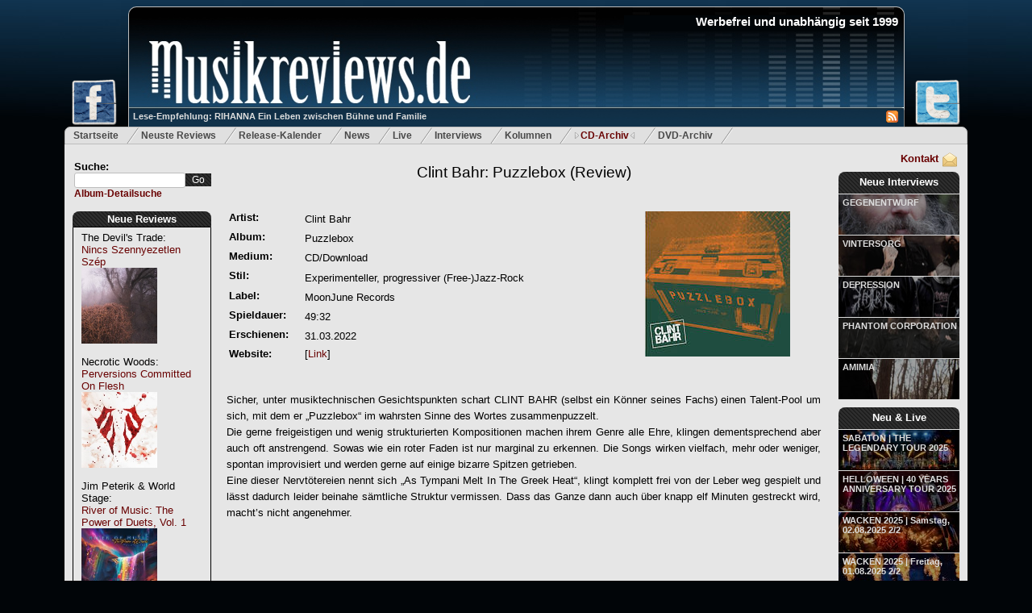

--- FILE ---
content_type: text/html; charset=utf-8
request_url: http://www.musikreviews.de/reviews/2023/Clint-Bahr/Puzzlebox/
body_size: 10198
content:
<!DOCTYPE html PUBLIC "-//W3C//DTD XHTML 1.0 Transitional//EN" "http://www.w3.org/TR/xhtml1/DTD/xhtml1-transitional.dtd">

<html xmlns="http://www.w3.org/1999/xhtml" xml:lang="de" lang="de">
<head>	
	<meta http-equiv="Content-Type" content="text/html; charset=utf-8"/>
	<meta name="google-site-verification" content="rKp6fbHL_ovTHf0O5lYeaO_tOuN5Jx3S37bwuozQkWk" />
	<meta name="robots" content="index,follow" />
	<meta name="description" content="Musikreviews.de - Metal und Rock - Album Reviews, Kritiken, Interviews, News" />
	<meta name="keywords" content="Reviews,Kritiken,Metal,Rock,Progressive,Power,Heavy,News,Death,Hard" />
	<meta name="publisher" content="Musikreviews.de" />
	<meta name="copyright" content="Musikreviews.de" />
	<meta name="generator" content="Notepad++" />
	<meta name="revisit-after" content="2 days" />
	<meta http-equiv="content-language" content="de,en" /> 


	<link rel="alternate" type="application/rss+xml" title="RSS" href="/feeds/reviews" />
	<link rel="stylesheet" type="text/css" href="/static/css/musikreviews_mainstyles-1.7.css"/>
	<link rel="stylesheet" type="text/css" href="/static/css/menu.css"/>
	<link rel="stylesheet" type="text/css" href="/static/css/lightbox/lightbox.css"/>
	<link rel="stylesheet" type="text/css" href="/static/css/jquery/jquery.ui.all.css" media="screen" />
	<link rel="shortcut icon" type="image/x-icon" href="/static/images/favicon.ico" />
	
	<link rel="canonical" href="http://www.musikreviews.de/reviews/2023/Clint-Bahr/Puzzlebox"/>

		
	<script type = "text/javascript" src="/static/js/ajax-search.js"></script>
	<script type="text/javascript" src="/static/js/jquery-1.7.2.min.js"></script>
	<script type="text/javascript" src="/static/js/jquery-ui-1.8.21.custom.min.js"></script>   
	<script type="text/javascript" src="/static/js/lightbox/lightbox.js"></script>	
	
	
	

   <style type="text/css">
      <!--       
         em {
            font-style: normal;
         }
      -->
   </style>


	
	
	
	<title>Clint Bahr: Puzzlebox (Review/Kritik) - Album-Rezension (Experimenteller, progressiver (Free-)Jazz-Rock)</title>
		
	<script type="text/javascript">	
		$(document).ready(function() {
			initSearch();
		 }); 	
	</script>
	
	<!-- Google tag (gtag.js) --> <script async src="https://www.googletagmanager.com/gtag/js?id=G-JMXSXNDKMJ"></script> <script> window.dataLayer = window.dataLayer || []; function gtag(){dataLayer.push(arguments);} gtag('js', new Date()); gtag('config', 'G-JMXSXNDKMJ'); </script> 	
	
</head>

<body class="body">

<div id="fb-root"></div>
<script type="text/javascript">(function(d, s, id) {
  var js, fjs = d.getElementsByTagName(s)[0];
  if (d.getElementById(id)) return;
  js = d.createElement(s); js.id = id;
  js.src = "//connect.facebook.net/de_DE/all.js#xfbml=1";
  fjs.parentNode.insertBefore(js, fjs);
}(document, 'script', 'facebook-jssdk'));</script>

 

<div id="headerWrapper">
	<a href="http://www.facebook.com/Musikreviews.de" title="Musikreviews.de auf Facebook!" target="_blank"> 
		<img id="headerFacebook" src="/static/images/facebook-small.png" alt="Musikreviews.de bei Facebook" border="0" style="width: 60px;"/>
	</a>
	<a href="https://twitter.com/musikreviews" title="Musikreviews.de auf Twitter!" target="_blank" >
		<img id="headerTwitter" src="/static/images/twitter-small.png" alt="Musikreviews.de bei Twitter" border="0"/>	
	</a>
	<div id="musikreviews-logo" onclick="window.location='/';">

		<h1 id="websiteTitle" align="right">Werbefrei und unabh&auml;ngig seit 1999</h1>	
		<div id="mini_icons">
		   <a href="/feeds/reviews/" title="RSS-Feed">
			   <img src = '/static/images/rss.jpg' alt='RSS Feed' border="0"/>
		   </a>  
		</div>
		<a id="logo-teaser-link" class="semitransparent" href="/artikel/RIHANNA-Ein-Leben-zwischen-Buehne-und-Familie-156" title='RIHANNA Ein Leben zwischen Bühne und Familie'>
			Lese-Empfehlung: RIHANNA Ein Leben zwischen Bühne und Familie
		</a>
	</div>
</div>

<div id="topmenu">
	<ul>
		<li ><a href="/">Startseite</a></li>
		<li ><a href="/reviews/archiv/neue/" title="Die neusten Reviews">Neuste Reviews</a></li>
		<li ><a href="/reviews/release-kalender/" title="Release-Kalender">Release-Kalender</a></li>
		<li ><a href="/news/neuste/1" title="News f&uuml;r Metal und Rock">News</a></li>
		<li ><a href="/live/neue/" title="Neue Live-Reviews">Live</a></li>

		<li ><a href="/interviews/neue/" title="Neue Interviews">Interviews</a></li>
		<li ><a href="/artikel/neue/" title="Neue Kolumnen">Kolumnen</a></li>
		<li  id="current" ><a href="/reviews/archiv/a/" title="Review-Archiv">CD-Archiv</a></li>
		<li ><a href="/reviews/archiv/dvds/neue/" title="Die neusten Metal- und Rock-DVDs">DVD-Archiv</a></li>
	</ul>
</div>

<div id="main_content" class="outerwrapper">

<div class="leftColumn">
	
	<div class="searchfield">
		<form action="/suche/" id="search_field" method="get" >
			Suche:<br/>
			<input id="search" class="ui-autocomplete-input"  type="text" name="search_word" maxlength="18" />
			<input id="searchButton" type="submit" value="Go" /> 
		</form>
		<a id="detailsearch" href="/detailsuche">Album-Detailsuche</a>
	</div>
	
	<div id="mainpage-block-reviews">
		<div id="mainpage-block-header-reviews">
			<h2><a href="/reviews/archiv/neue/" title='Neue Reviews'>Neue Reviews</a></h2>
		</div>
		<div id="mainpage-block-content-reviews" class="navigation-content-left" >   
			
				The Devil's Trade:<br/>
				<a href="/reviews/2026/The-Devils-Trade/Nincs-Szennyezetlen-Szep" title="The Devil's Trade: Nincs Szennyezetlen Szép">Nincs Szennyezetlen Szép</a><br/>
				<a href="/reviews/2026/The-Devils-Trade/Nincs-Szennyezetlen-Szep" title="The Devil's Trade: Nincs Szennyezetlen Szép">
					<img src="/static/images/common/covers/2025/devilstradenincs.jpg" alt ="The Devil's Trade: Nincs Szennyezetlen Szép" width="94" height="94" border="0" style="margin-bottom: 10%;"/>
				</a>
				<br/>
			
				Necrotic Woods:<br/>
				<a href="/reviews/2026/Necrotic-Woods/Perversions-Committed-On-Flesh" title="Necrotic Woods: Perversions Committed On Flesh">Perversions Committed On Flesh</a><br/>
				<a href="/reviews/2026/Necrotic-Woods/Perversions-Committed-On-Flesh" title="Necrotic Woods: Perversions Committed On Flesh">
					<img src="/static/images/common/covers/2025/necrotpervers.jpg" alt ="Necrotic Woods: Perversions Committed On Flesh" width="94" height="94" border="0" style="margin-bottom: 10%;"/>
				</a>
				<br/>
			
				Jim Peterik &amp; World Stage:<br/>
				<a href="/reviews/2026/Jim-Peterik--World-Stage/River-of-Music-The-Power-of-Duets-Vol-1" title="Jim Peterik &amp; World Stage: River of Music: The Power of Duets, Vol. 1">River of Music: The Power of Duets, Vol. 1</a><br/>
				<a href="/reviews/2026/Jim-Peterik--World-Stage/River-of-Music-The-Power-of-Duets-Vol-1" title="Jim Peterik &amp; World Stage: River of Music: The Power of Duets, Vol. 1">
					<img src="/static/images/common/covers/2025/JimPeterikRiverofMusicThePowerCover.jpg" alt ="Jim Peterik &amp; World Stage: River of Music: The Power of Duets, Vol. 1" width="94" height="94" border="0" style="margin-bottom: 10%;"/>
				</a>
				<br/>
			
				Gary Husband:<br/>
				<a href="/reviews/2026/Gary-Husband/Postcards-From-The-Past" title="Gary Husband: Postcards From The Past">Postcards From The Past</a><br/>
				<a href="/reviews/2026/Gary-Husband/Postcards-From-The-Past" title="Gary Husband: Postcards From The Past">
					<img src="/static/images/common/covers/2025/garyhusbandpostcards.jpg" alt ="Gary Husband: Postcards From The Past" width="94" height="94" border="0" style="margin-bottom: 10%;"/>
				</a>
				<br/>
			
				Bödel:<br/>
				<a href="/reviews/2026/Boedel/Doedsbringaren" title="Bödel: Dödsbringaren">Dödsbringaren</a><br/>
				<a href="/reviews/2026/Boedel/Doedsbringaren" title="Bödel: Dödsbringaren">
					<img src="/static/images/common/covers/2025/boedeldoeds.jpg" alt ="Bödel: Dödsbringaren" width="94" height="94" border="0" style="margin-bottom: 10%;"/>
				</a>
				<br/>
			
				King Crimson:<br/>
				<a href="/reviews/2026/King-Crimson/Lizard-1970--The-Elemental-Mixes" title="King Crimson: Lizard (1970) – The Elemental Mixes">Lizard (1970) – The Elemental Mixes</a><br/>
				<a href="/reviews/2026/King-Crimson/Lizard-1970--The-Elemental-Mixes" title="King Crimson: Lizard (1970) – The Elemental Mixes">
					<img src="/static/images/common/covers/2025/kclizzardelemental.jpg" alt ="King Crimson: Lizard (1970) – The Elemental Mixes" width="94" height="94" border="0" style="margin-bottom: 10%;"/>
				</a>
				<br/>
			
				Absolutum:<br/>
				<a href="/reviews/2026/Absolutum/Endura" title="Absolutum: Endura">Endura</a><br/>
				<a href="/reviews/2026/Absolutum/Endura" title="Absolutum: Endura">
					<img src="/static/images/common/covers/2025/absolutumendura.jpg" alt ="Absolutum: Endura" width="94" height="94" border="0" style="margin-bottom: 10%;"/>
				</a>
				<br/>
			
				Salvage Art:<br/>
				<a href="/reviews/2026/Salvage-Art/konform" title="Salvage Art: konform">konform</a><br/>
				<a href="/reviews/2026/Salvage-Art/konform" title="Salvage Art: konform">
					<img src="/static/images/common/covers/2025/salvageartkonform.png" alt ="Salvage Art: konform" width="94" height="94" border="0" style="margin-bottom: 10%;"/>
				</a>
				<br/>
			
				Foreign Legion:<br/>
				<a href="/reviews/2026/Foreign-Legion/Live-and-Loud-at-Waterloo-Blackpool" title="Foreign Legion: Live and Loud at Waterloo Blackpool">Live and Loud at Waterloo Blackpool</a><br/>
				<a href="/reviews/2026/Foreign-Legion/Live-and-Loud-at-Waterloo-Blackpool" title="Foreign Legion: Live and Loud at Waterloo Blackpool">
					<img src="/static/images/common/covers/2025/foreignlegionlive.jpg" alt ="Foreign Legion: Live and Loud at Waterloo Blackpool" width="94" height="94" border="0" style="margin-bottom: 10%;"/>
				</a>
				<br/>
			
				Idle Heirs:<br/>
				<a href="/reviews/2026/Idle-Heirs/Life-is-Violence" title="Idle Heirs: Life is Violence">Life is Violence</a><br/>
				<a href="/reviews/2026/Idle-Heirs/Life-is-Violence" title="Idle Heirs: Life is Violence">
					<img src="/static/images/common/covers/2025/Idle_Heirs_Life.jpg" alt ="Idle Heirs: Life is Violence" width="94" height="94" border="0" style="margin-bottom: 10%;"/>
				</a>
				<br/>
			
				Hell In The Club:<br/>
				<a href="/reviews/2026/Hell-In-The-Club/Joker-In-The-Pack" title="Hell In The Club: Joker In The Pack">Joker In The Pack</a><br/>
				<a href="/reviews/2026/Hell-In-The-Club/Joker-In-The-Pack" title="Hell In The Club: Joker In The Pack">
					<img src="/static/images/common/covers/2025/HellInTheClubJokerInThePackCover.jpg" alt ="Hell In The Club: Joker In The Pack" width="94" height="94" border="0" style="margin-bottom: 10%;"/>
				</a>
				<br/>
			
				Robert Schroeder:<br/>
				<a href="/reviews/2026/Robert-Schroeder/Relaxesizer" title="Robert Schroeder: Relaxesizer">Relaxesizer</a><br/>
				<a href="/reviews/2026/Robert-Schroeder/Relaxesizer" title="Robert Schroeder: Relaxesizer">
					<img src="/static/images/common/covers/2025/robertschroederrelax.jpg" alt ="Robert Schroeder: Relaxesizer" width="94" height="94" border="0" style="margin-bottom: 10%;"/>
				</a>
				<br/>
			
				Mad Vantage:<br/>
				<a href="/reviews/2026/Mad-Vantage/Minutiae" title="Mad Vantage: Minutiae.">Minutiae.</a><br/>
				<a href="/reviews/2026/Mad-Vantage/Minutiae" title="Mad Vantage: Minutiae.">
					<img src="/static/images/common/covers/2025/madvintageminut.jpg" alt ="Mad Vantage: Minutiae." width="94" height="94" border="0" style="margin-bottom: 10%;"/>
				</a>
				<br/>
			
				Tessa Rose Jackson:<br/>
				<a href="/reviews/2026/Tessa-Rose-Jackson/The-Lighthouse" title="Tessa Rose Jackson: The Lighthouse">The Lighthouse</a><br/>
				<a href="/reviews/2026/Tessa-Rose-Jackson/The-Lighthouse" title="Tessa Rose Jackson: The Lighthouse">
					<img src="/static/images/common/covers/2025/tessarosejacksonlighthouse.jpg" alt ="Tessa Rose Jackson: The Lighthouse" width="94" height="94" border="0" style="margin-bottom: 10%;"/>
				</a>
				<br/>
			
				Venger:<br/>
				<a href="/reviews/2026/Venger/Times-of-Legend" title="Venger: Times of Legend">Times of Legend</a><br/>
				<a href="/reviews/2026/Venger/Times-of-Legend" title="Venger: Times of Legend">
					<img src="/static/images/common/covers/2025/vengerlegend.jpg" alt ="Venger: Times of Legend" width="94" height="94" border="0" style="margin-bottom: 10%;"/>
				</a>
				<br/>
			
				The Imperial Mustard:<br/>
				<a href="/reviews/2026/The-Imperial-Mustard/Turn-The-Stone" title="The Imperial Mustard: Turn The Stone">Turn The Stone</a><br/>
				<a href="/reviews/2026/The-Imperial-Mustard/Turn-The-Stone" title="The Imperial Mustard: Turn The Stone">
					<img src="/static/images/common/covers/2025/imperialmustardstone.jpg" alt ="The Imperial Mustard: Turn The Stone" width="94" height="94" border="0" style="margin-bottom: 10%;"/>
				</a>
				<br/>
			
				Vægtløs:<br/>
				<a href="/reviews/2026/Vagtls/Aftryk" title="Vægtløs: Aftryk">Aftryk</a><br/>
				<a href="/reviews/2026/Vagtls/Aftryk" title="Vægtløs: Aftryk">
					<img src="/static/images/common/covers/2025/vaegtlosaftryk.jpg" alt ="Vægtløs: Aftryk" width="94" height="94" border="0" style="margin-bottom: 10%;"/>
				</a>
				<br/>
			
				Anton Roolaart:<br/>
				<a href="/reviews/2026/Anton-Roolaart/The-Ballad-Of-General-Jupiter" title="Anton Roolaart: The Ballad Of General Jupiter">The Ballad Of General Jupiter</a><br/>
				<a href="/reviews/2026/Anton-Roolaart/The-Ballad-Of-General-Jupiter" title="Anton Roolaart: The Ballad Of General Jupiter">
					<img src="/static/images/common/covers/2025/antonroolaartballadjupiter.jpg" alt ="Anton Roolaart: The Ballad Of General Jupiter" width="94" height="94" border="0" style="margin-bottom: 10%;"/>
				</a>
				<br/>
			
				Calibre Infinite:<br/>
				<a href="/reviews/2026/Calibre-Infinite/What-Could-Have-Been" title="Calibre Infinite: What Could Have Been">What Could Have Been</a><br/>
				<a href="/reviews/2026/Calibre-Infinite/What-Could-Have-Been" title="Calibre Infinite: What Could Have Been">
					<img src="/static/images/common/covers/2025/calibreincould.jpg" alt ="Calibre Infinite: What Could Have Been" width="94" height="94" border="0" style="margin-bottom: 10%;"/>
				</a>
				<br/>
			
				Clouds:<br/>
				<a href="/reviews/2026/Clouds/The-Clouds-Scrapbook-1969--Chrysalis-Red-Series" title="Clouds: The Clouds Scrapbook (1969) – 'Chrysalis Red Series'">The Clouds Scrapbook (1969) – 'Chrysalis Red Series'</a><br/>
				<a href="/reviews/2026/Clouds/The-Clouds-Scrapbook-1969--Chrysalis-Red-Series" title="Clouds: The Clouds Scrapbook (1969) – 'Chrysalis Red Series'">
					<img src="/static/images/common/covers/2025/cloudsscrapremaster.jpg" alt ="Clouds: The Clouds Scrapbook (1969) – 'Chrysalis Red Series'" width="94" height="94" border="0" style="margin-bottom: 10%;"/>
				</a>
				<br/>
			            
				
		</div>
	</div>
		
</div>

<div class="rightColumn">
	<div id="contact">
		<a href="/kontakt" rel="nofollow" title="Kontakt mit Musikreviews.de aufnehmen">
			<img src="/static/images/contact.png" alt="Kontakt" border="0"/>
			Kontakt
		</a>
	</div>

	<div id="mainpage-block-new-interviews">
		<div id="mainpage-block-header-new-interviews" style="height: 27px;">
			<h2 style="padding: 5px 2px 2px 2px;"><a href="/interviews/neue/" title='Neue Interviews'>Neue Interviews</a></h2>
		</div>

		
			<a class="semitransparent" href="/interviews/25-01-2026/GEGENENTWURF">GEGENENTWURF</a>			
			<a href="/interviews/25-01-2026/GEGENENTWURF" class="preview-image" style="background-image: url(/static/images/common/interviews/2025/december/Gegenentwurf_Stefan1.jpg);"></a>			
		
			<a class="semitransparent" href="/interviews/24-01-2026/VINTERSOG">VINTERSORG</a>			
			<a href="/interviews/24-01-2026/VINTERSOG" class="preview-image" style="background-image: url(/static/images/common/interviews/2025/december/Vintersorg_2025a.jpg);"></a>			
		
			<a class="semitransparent" href="/interviews/09-01-2026/DEPRESSION">DEPRESSION</a>			
			<a href="/interviews/09-01-2026/DEPRESSION" class="preview-image" style="background-image: url(/static/images/common/interviews/2025/december/Depression_2025.jpg);"></a>			
		
			<a class="semitransparent" href="/interviews/03-01-2026/PHANTOM-CORPORATION">PHANTOM CORPORATION</a>			
			<a href="/interviews/03-01-2026/PHANTOM-CORPORATION" class="preview-image" style="background-image: url(/static/images/common/interviews/2025/december/PC_2025a.jpg);"></a>			
		
			<a class="semitransparent" href="/interviews/24-12-2025/AMIMIA">AMIMIA</a>			
			<a href="/interviews/24-12-2025/AMIMIA" class="preview-image" style="background-image: url(/static/images/common/interviews/2025/december/Amimia_2025.jpg);"></a>			
		
		
	</div>	
	
	<div id="mainpage-block-new-live" style="margin-top: 10px;">
		<div id="mainpage-block-header-new-live" style="height: 27px;">
			<h2 style="padding: 5px 2px 2px 2px;"><a href="/live/neue/" title='Neue Live-Reviews'>Neu &amp; Live</a></h2>
		</div>
		
		
			<a class="semitransparent" href="/live/SABATONTHE-LEGENDARY-TOUR-2025/14-11-2025">SABATON | THE LEGENDARY TOUR 2025</a>	
			   
				<a href="/live/SABATONTHE-LEGENDARY-TOUR-2025/14-11-2025" class="preview-image" style="background-image: url(/static/images/live/2025/Sabaton-0879-2_small.jpg););"></a>
								
							
		
			<a class="semitransparent" href="/live/HELLOWEEN40-YEARS-ANNIVERSARY-TOUR-2025/31-10-2025">HELLOWEEN | 40 YEARS ANNIVERSARY TOUR 2025</a>	
			   
				<a href="/live/HELLOWEEN40-YEARS-ANNIVERSARY-TOUR-2025/31-10-2025" class="preview-image" style="background-image: url(/static/images/live/2025/HELLOWEEN-_3_small.jpg););"></a>
								
							
		
			<a class="semitransparent" href="/live/WACKEN-2025Samstag-02082025-22/02-08-2025">WACKEN 2025 | Samstag, 02.08.2025 2/2</a>	
			   
				<a href="/live/WACKEN-2025Samstag-02082025-22/02-08-2025" class="preview-image" style="background-image: url(/static/images/live/2025/MACHINE_HEAD-1751_small.jpg););"></a>
								
							
		
			<a class="semitransparent" href="/live/WACKEN-2025Freitag-01082025-22/01-08-2025">WACKEN 2025 | Freitag, 01.08.2025 2/2</a>	
			   
				<a href="/live/WACKEN-2025Freitag-01082025-22/01-08-2025" class="preview-image" style="background-image: url(/static/images/live/2025/DOMINUM-0684-2_small.jpg););"></a>
								
							
		
			<a class="semitransparent" href="/live/WACKEN-2025Donnerstag-31072025-22/31-07-2025">WACKEN 2025 | Donnerstag, 31.07.2025 2/2</a>	
			   
				<a href="/live/WACKEN-2025Donnerstag-31072025-22/31-07-2025" class="preview-image" style="background-image: url(/static/images/live/2025/BAP-2112_small.jpg););"></a>
								
							
			

	</div>
	
	<div id="mainpage-block-new-articel" style="margin-top: 10px;">
		<div id="mainpage-block-header-new-articel" style="height: 27px;">
			<h2 style="padding: 5px 2px 2px 2px;"><a href="/artikel/neue/" title='Neue Kolumnen'>Neue Kolumnen</a></h2>
		</div>
		
		 
			<a class="semitransparent" href="/artikel/RIHANNA-Ein-Leben-zwischen-Buehne-und-Familie-156">RIHANNA Ein Leben zwischen Bühne und Familie</a>	
				
				<a href="/artikel/RIHANNA-Ein-Leben-zwischen-Buehne-und-Familie-156" class="preview-image" style="background-image: url(/static/images/blue-background-pattern.gif););"></a>
								
							
		
			<a class="semitransparent" href="/artikel/Grammy-Awards-2024-Auszeichnungen-in-weiblicher-Hand-155">Grammy-Awards 2024 - Auszeichnungen in weiblicher Hand</a>	
				
				<a href="/artikel/Grammy-Awards-2024-Auszeichnungen-in-weiblicher-Hand-155" class="preview-image" style="background-image: url(/static/images/blue-background-pattern.gif););"></a>
								
							
			

	</div>

	<div id="mainpage-block-partner" style="margin-top: 10px;">
		<div id="mainpage-block-header-partner">
			<h4>Partner</h4>
		</div>

		<div id="mainpage-block-content-partner" class="navigation-content-right">	
		
		   <a href="http://www.booknerds.de/" target="_blank" rel="nofollow">
			  <img
				border="0"
				style="margin-top: 5px;" 
				src="/static/images/ads/booknerdslogo.jpg" alt="Booknerds" />
			</a>  				
			

		</div>
	</div>	
	
	<div id="mainpage-block-services">
		<div id="mainpage-block-header-services">
			<h4>Services</h4>
		</div>

		<div id="mainpage-block-content-services" class="navigation-content-right">   				
		
			<ul class="menu-bullets">
				<li>
					<a href="/feeds/reviews">Review-Feed</a>
				</li>
				<li>
					<a href="/feeds/news">News-Feed</a>
				</li>
				<li>
					<a href="/feeds/interviews">Interview-Feed</a>
				</li>
				<li>
					<a href="/feeds/live">Live-Review-Feed</a><br/>
				</li>
			</ul>
		</div>
	</div>		

	<div id="mainpage-block-statistics">
		<div id="mainpage-block-header-statistics">
			<h4>Statistiken</h4>
		</div>

		<div id="mainpage-block-content-statistics" class="navigation-content-right">   				
			Reviews: 25568<br/>
			Interviews: 613<br/>
			News: 5508<br/>
			Live-Rezis: 601<br/>		
		</div>
	</div>		
	
	<div id="mainpage-block-vermischtes">
		<div id="mainpage-block-header-vermischtes">
			<h4>Wir</h4>
		</div>
		<div id="mainpage-block-content-vermischtes" class="navigation-content-right">   
			<ul class="menu-bullets">
				<li>
					<a href="/kontakt/" rel="nofollow">Kontakt</a>
				</li>
				<li>
					<a href="/wanted/" rel="nofollow">Schreiber gesucht</a>
				</li>
				<li>
					<a href="/werbung/" rel="nofollow">Werbung bei uns</a>
				</li>				
				<li>
					<a href="/mitarbeiter/alle/" rel="nofollow">Mitarbeiter</a>
				</li>
				<li>
					<a href="/impressum/" rel="nofollow">Impressum</a>
				</li>
			</ul>
		</div>
	</div>		
	
	 

</div>

<div class="middleColumn">        
	
	<div itemscope itemtype="http://data-vocabulary.org/Review" >
		<h1 class="pagetitle" style="margin-bottom: 30px;">
			<a href="/reviews/2023/Clint-Bahr/Puzzlebox" title="Clint Bahr: Puzzlebox (Review/Kritik)">
				<span itemprop="itemreviewed">Clint Bahr: Puzzlebox</span> (Review)
			</a>
		</h1>   
	   
	   <p/>
	   
		<table border="0" class="review_info_table" >
			<tr>
				<th></th>
				<th></th>
				<th></th>
			</tr>
			<tr>
				<td class="table_key">Artist:</td>
				<td><h2>Clint Bahr</h2></td>
				<td rowspan="8" style="text-align: center;">
					<img src="/static/images/common/covers/2023/clintbahrpuz.jpg" alt="Clint Bahr: Puzzlebox" title="Album-Review: Clint Bahr - Puzzlebox" class="review_image" height="180"/>
				</td>
			</tr>
			<tr>
				<td class="table_key">Album:</td>
				<td><h2>Puzzlebox</h2></td>
			</tr>	
			<tr>
				<td class="table_key">Medium:</td>
				<td>CD/Download</td>
			</tr>		
			<tr>
				<td class="table_key">Stil:</td>
				<td><h2>Experimenteller, progressiver (Free-)Jazz-Rock</h2></td>
			</tr>
			<tr>
				<td class="table_key">Label:</td>
				<td>MoonJune Records</td>
			</tr>
			<tr>
				<td class="table_key">Spieldauer:</td>
				<td>49:32</td>
			</tr>			
			<tr>
				<td class="table_key">Erschienen:</td>
				<td>
					
						31.03.2022
					
				</td>
			</tr>	
			<tr>
				<td class="table_key">Website:</td>
				<td style="vertical-align: top;">
					    
						[<a href="https://clint-bahr-moonjune.bandcamp.com/album/puzzlebox" target="_blank" rel="nofollow">Link</a>]
					
				</td>
			</tr>			
		</table>
		<p/>	
		
		<div class="textcontent" itemprop="description">
			<p>Sicher, unter musiktechnischen Gesichtspunkten schart <em>CLINT BAHR</em> (selbst ein Könner seines Fachs) einen Talent-Pool um sich, mit dem er „<em>Puzzlebox</em>“ im wahrsten Sinne des Wortes zusammenpuzzelt.<br />Die gerne freigeistigen und wenig strukturierten Kompositionen machen ihrem Genre alle Ehre, klingen dementsprechend aber auch oft anstrengend. Sowas wie ein roter Faden ist nur marginal zu erkennen. Die Songs wirken vielfach, mehr oder weniger, spontan improvisiert und werden gerne auf einige bizarre Spitzen getrieben.<br />Eine dieser Nervtötereien nennt sich „As Tympani Melt In The Greek Heat“, klingt komplett frei von der Leber weg gespielt und lässt dadurch leider beinahe sämtliche Struktur vermissen. Dass das Ganze dann auch über knapp elf Minuten gestreckt wird, macht’s nicht angenehmer.</p>

<p><center><iframe width="560" height="315" src="https://www.youtube.com/embed/7mocVmbgD9s" title="YouTube video player" frameborder="0" allow="accelerometer; autoplay; clipboard-write; encrypted-media; gyroscope; picture-in-picture; web-share" allowfullscreen></iframe></center></p>

<p>Wer aber trotzdem bei der Stange bleibt, der bekommt anschließend doch zaghaft songdienliche Prog-Abfahrten wie z.B. „Kicking The Wasp’s Nest“ geboten. Hier klingt die Musik zwar immer noch verschroben, hat aber wenigstens einen erkennbaren roten Faden, der das Ganze wieder interessant macht.<br />Mit „Lifeguard in the Rain“ gibt’s am Ende sogar eine Ballade, die dank leichtem „Seemanns-Touch“ doch sowas wie Emotionen antriggern könnte. Wäre da nicht der schräge Abschluss „Tabula Rasa 2“, der den Kreis zum eröffnenden ersten Teil schließt und genauso orientalisch-schräg aus den Boxen sickert, wie sein Pendant.</p>

<p><center><iframe width="560" height="315" src="https://www.youtube.com/embed/VFmFKmHA0Mo" title="YouTube video player" frameborder="0" allow="accelerometer; autoplay; clipboard-write; encrypted-media; gyroscope; picture-in-picture; web-share" allowfullscreen></iframe></center></p>

<p><span itemprop="summary">FAZIT: <em>CLINT BAHR</em> ist zweifellos ein instrumentaler Könner, der sich für „<em>Puzzlebox</em>“ mit einer bunten Schar von ebensolchen Meistern ihres technischen Fachs umgibt. Das ändert aber nichts daran, dass der improvisierte Charakter dieser Musik durchaus speziell und sicherlich Geschmacksache ist. Wieder einmal ist Geduld ein Schlüsselwort…</span></p>
		</div>
		
		<div style="position: relative;">
			<span itemprop="reviewer" style="font-style:italic;">Dominik Maier</span> (<a href="/mitarbeiter/71/Dominik-Maier">Info</a>)
			<span style="font-size: smaller; position: absolute; right: 0px;">(Review 3260x gelesen, ver&ouml;ffentlicht am <time itemprop="dtreviewed" datetime="2023-03-21">21.03.2023</time>)</span>
			 
		</div>
	   
		
		
		<div id="socialbar">
			<div id="fblike">
				<div class="fb-like" data-href="http://www.musikreviews.de/reviews/2023/Clint-Bahr/Puzzlebox" data-send="false" data-layout="box_count" data-width="55" data-show-faces="false"></div>
			</div>
			<!--div id="googlelike">
				<div class="g-plusone" data-size="tall" data-href="http://www.musikreviews.de/reviews/2023/Clint-Bahr/Puzzlebox"></div>
			</div-->
			<div id="twitterrecommend" style="display: none;">
				<a href="https://twitter.com/share" class="twitter-share-button" data-url="http://www.musikreviews.de/reviews/2023/Clint-Bahr/Puzzlebox" data-via="musikreviews" data-lang="de" data-size="large">Twittern</a>
			</div>
			<div id="twitter">
				<a href="https://twitter.com/musikreviews" title="Musikreviews.de auf Twitter!" target="_blank" >
					<img src="/static/images/twitter-small.png" alt="Musikreviews.de bei Twitter" border="0"/>	
				</a>
			</div>
			<div id="fb">
				<a href="http://www.facebook.com/Musikreviews.de" title="Musikreviews.de auf Facebook!" target="_blank"> 
					<img src="/static/images/facebook-small.png" alt="Musikreviews.de bei Facebook" border="0" style="width: 60px;"/>
				</a>		
			</div>
			<div id="youtube">
				<a href="http://www.youtube.com/results?search_query=Clint Bahr%20Puzzlebox" target="_blank" title="Nach dieser Band bei Youtube suchen"> 
					<img src="/static/images/youtube.png" border="0" style="width: 60px;"/>
				</a>		
			</div>			

		</div>    		
		
		<p/>
			
		<div class="bewertungsBox" id="bewertungen">
		   <span style="font-weight: bold;">Unser Wertungssystem:</span>
		  <ul>
			 <li>
				<span style="font-weight: bold;">1-3 Punkte</span>: Grottenschlecht - Finger weg
			 </li>
			 <li>
				<span style="font-weight: bold;">4-6 Punkte</span>: Streckenweise anh&ouml;rbar, Kaufempfehlung nur f&uuml;r eingefleischte Fans
			 </li>
			 <li>
				<span style="font-weight: bold;">7-9 Punkte</span>: Einige Lichtblicke, eher &uuml;berdurchschnittlich, das gewisse Etwas fehlt
			 </li>
			 <li>
				<span style="font-weight: bold;">10-12 Punkte</span>: Wirklich gutes Album, es gibt keine gro&szlig;en Kritikpunkte
			 </li>
			 <li>
				<span style="font-weight: bold;">13-14 Punkte</span>: Einmalig gutes Album mit Zeug zum Klassiker, ragt deutlich aus der Masse
			 </li>
			 <li>
				<span style="font-weight: bold;">15 Punkte</span>: Absolutes Meisterwerk - so was gibt&acute;s h&ouml;chstens einmal im Jahr
			 </li>         
		  </ul>      
		  [<a href="#" onclick="document.getElementById('bewertungen').style.display='none'; return false;">Schliessen</a>]
		  <br/>     
		</div>	
		
		<div style="position: relative;">

			<div class="rating_bar">
			   
					<div itemprop="rating" itemscope itemtype="http://data-vocabulary.org/Rating" style="font-weight: bold; margin-left: 5px;">
					   Wertung: <span itemprop="value">7</span> von <span itemprop="best">15</span> Punkten
					   [<a href="#" title="Wertungssytem" onclick="document.getElementById('bewertungen').style.display='block'; return false;">?</a>]               
					</div>
					<img src="/static/images/rating_7.jpg" alt="7 Punkte"/><br/>
				
			</div>
			<div style="width: 200px; position: absolute; top: 65px; right: 0px;">
				<a href="#writeCommentSection">
					<img src="/static/images/write-comment-2.png" alt="Kommentar schreiben" style="float: right; margin: 5px 17px 18px 0;" border="0"/>
				</a>
				<div style="margin: 10px 11px 0 0;" >
					<a href="#writeCommentSection">
						Kommentar schreiben
					</a>
				</div>    		
			</div>
		
			
			
		   <div style="margin-top: 25px;">
				<span class="table_key">Tracklist:</span>
				<ul style="list-style-image:url(/static/images/bullet_quads.gif);" >	    
					
						<li>Tabula Rasa 1</li>
					
						<li>New Design</li>
					
						<li>Plate</li>
					
						<li>Shelter</li>
					
						<li>As Tympani Melt In The Greek Heat</li>
					
						<li>Fall From Grace</li>
					
						<li>Belt &amp; Braces</li>
					
						<li>Triangles, Circles &amp; Squares</li>
					
						<li>Oslo</li>
					
						<li>Kicking The Wasp’s Nest</li>
					
						<li>Lifeguard In The Rain</li>
					
						<li>Tabula Rasa 2</li>
					
				</ul>
					
				<p/>
				
				<span class="table_key">Besetzung:</span>
				 
					<ul style="list-style-image:url(/static/images/bullet_quads.gif);">
				
				
					 
						<li style="margin-top: 6px;"><span style="font-weight:bold;">Bass</span> - <a class='externallink' href='/detailsuche/?artist=&amp;album=&amp;genre=sonstige&amp;pointsfrom=&amp;lineup=Clint Bahr&amp;yearfrom=&amp;yearto=&amp;song=' target='_blank' rel='nofollow' title='Alle Alben finden, an denen dieser Musiker beteiligt war'> Clint Bahr</a></li>
					
					
					 
						<li style="margin-top: 6px;"><span style="font-weight:bold;">Gesang</span> - <a class='externallink' href='/detailsuche/?artist=&amp;album=&amp;genre=sonstige&amp;pointsfrom=&amp;lineup=Clint Bahr&amp;yearfrom=&amp;yearto=&amp;song=' target='_blank' rel='nofollow' title='Alle Alben finden, an denen dieser Musiker beteiligt war'> Clint Bahr</a>, <a class='externallink' href='/detailsuche/?artist=&amp;album=&amp;genre=sonstige&amp;pointsfrom=&amp;lineup=Colin Carter&amp;yearfrom=&amp;yearto=&amp;song=' target='_blank' rel='nofollow' title='Alle Alben finden, an denen dieser Musiker beteiligt war'> Colin Carter</a>, <a class='externallink' href='/detailsuche/?artist=&amp;album=&amp;genre=sonstige&amp;pointsfrom=&amp;lineup=Stephanie Feyne&amp;yearfrom=&amp;yearto=&amp;song=' target='_blank' rel='nofollow' title='Alle Alben finden, an denen dieser Musiker beteiligt war'> Stephanie Feyne</a></li> 
					
					
					
						<li style="margin-top: 6px;"><span style="font-weight:bold;">Gitarre</span> - <a class='externallink' href='/detailsuche/?artist=&amp;album=&amp;genre=sonstige&amp;pointsfrom=&amp;lineup=Peter Banks&amp;yearfrom=&amp;yearto=&amp;song=' target='_blank' rel='nofollow' title='Alle Alben finden, an denen dieser Musiker beteiligt war'> Peter Banks</a>, <a class='externallink' href='/detailsuche/?artist=&amp;album=&amp;genre=sonstige&amp;pointsfrom=&amp;lineup=Clint Bahr&amp;yearfrom=&amp;yearto=&amp;song=' target='_blank' rel='nofollow' title='Alle Alben finden, an denen dieser Musiker beteiligt war'> Clint Bahr</a></li> 
					
					
					
						<li style="margin-top: 6px;"><span style="font-weight:bold;">Keys</span> - <a class='externallink' href='/detailsuche/?artist=&amp;album=&amp;genre=sonstige&amp;pointsfrom=&amp;lineup=Marilyn Crispell&amp;yearfrom=&amp;yearto=&amp;song=' target='_blank' rel='nofollow' title='Alle Alben finden, an denen dieser Musiker beteiligt war'> Marilyn Crispell</a></li>
					
					
					 
						<li style="margin-top: 6px;"><span style="font-weight:bold;">Schlagzeug</span> - <a class='externallink' href='/detailsuche/?artist=&amp;album=&amp;genre=sonstige&amp;pointsfrom=&amp;lineup=Billy Ficca&amp;yearfrom=&amp;yearto=&amp;song=' target='_blank' rel='nofollow' title='Alle Alben finden, an denen dieser Musiker beteiligt war'> Billy Ficca</a>, <a class='externallink' href='/detailsuche/?artist=&amp;album=&amp;genre=sonstige&amp;pointsfrom=&amp;lineup=Mike Hough&amp;yearfrom=&amp;yearto=&amp;song=' target='_blank' rel='nofollow' title='Alle Alben finden, an denen dieser Musiker beteiligt war'> Mike Hough</a></li>
					
					
					 
						<li style="margin-top: 6px;"><span style="font-weight:bold;">Sonstige</span> - David Cross (Violine, Bratsche), Dick Griffin (Posaune), David Jackson (Saxofon), Dan Parkington (Violine), Jeff Schiller (Bassklarinette, Saxofon, Oboe), Clint Bahr (Percussion), Dan Parkington (Sitar)</li>
					
				
				 
					</ul>
					
					
				<p/>
			  
			  		
				<span class="table_key">Alle Reviews dieser Band:</span><br/>
			  
				<ul style="list-style-image:url(/static/images/bullet_quads.gif);">
					
					<li>
						<a href="/reviews/2023/Clint-Bahr/Puzzlebox">Puzzlebox</a> (2022)
						
						- 7/15 Punkten
						
					</li>
					
				</ul>
			  
				
				<span class="table_key">Interviews:</span><br/>
				<ul style="list-style-image:url(/static/images/bullet_quads.gif); margin-bottom: 20px;">    	
				
					<li>	    
						<div style="margin-left: 10px; font-style:italic;">keine Interviews</div>
					</li>	    
				
				</ul>
				
				<div style="vertical-align: top; position: relative;">
					<a href="#writeCommentSection">
						<img src="/static/images/write-comment-2.png" alt="Kommentar schreiben" border="0" style="float: left; margin-right: 3px;"/>
						Kommentar schreiben
					</a> 
				</div>		
				   
					   
			  <!-- ============== show all comments 1b4b6f ============== -->
				 <a name="readCommentSection"></a>
				 	      
			  
			  <a name="writeCommentSection" > </a>
			  <div id="commentErrors" style="color: red; font-weight: bold; margin: 10px 0 0 5px;">

			        
			  
			              
			  
			  
			  
			  
			  
			  
			  
			         
			  </div>
			  
			    
			  
			  
			  <form action="" method="post" > 
			  
			  
				<div style='display:none'><input type='hidden' name='csrfmiddlewaretoken' value='8372b0d249b7901907593e79df820c0c' /></div>
				 <input type="hidden" id="c_id" name="c_id" value="13" />
			
				 <table border="0" style="text-align:left;" cellpadding="3">
				   <tr><th></th><th></th></tr>
				   <tr>
					 <td style="vertical-align:top; width: 130px;">
					   <label for="mailaddress">Dein Name</label>
					 </td>
					 <td>
					   
					   <input type="text" class="inputField" id="user_name" name="user_name" size="30" maxlength="30" value=""/>
					                
					 </td>
				   </tr>        
				   <tr>
					 <td style="vertical-align:top; width: 130px;">
					   <label for="comment">Dein Kommentar</label>
					 </td>
					 <td>
					   
					   <textarea class="inputField" id="comment" name="comment" cols="45" rows="6" ></textarea>
					                  
					   
					 </td>
				   </tr>
				   <tr>
					 <td style="vertical-align:top;"><label for="wertung">Deine Bewertung f&uuml;r das Album</label></td>
					 <td>
						<select id="wertung" name="wertung" size="1">
						  <option>-1</option>
						  <option>1</option>
						  <option>2</option>
						  <option>3</option>
						  <option>4</option>
						  <option>5</option>
						  <option>6</option>
						  <option>7</option>
						  <option>8</option>
						  <option>9</option>
						  <option>10</option>
						  <option>11</option>
						  <option>12</option>
						  <option>13</option>
						  <option>14</option>
						  <option>15</option>
						</select>
						(-1 bedeutet, ich gebe keine Wertung ab)
					 </td>
				   </tr>      
				   <tr>
					 <td></td>
					 <td style="vertical-align:top;">
					   <input type="checkbox" id="wantsCommentFeedback" name="wantsCommentFeedback" value="checked='checked'" />
					   Benachrichtige mich per Mail bei weiteren Kommentaren zu diesem Album.
					</td>        
				   </tr>
				   <tr>
					 <td style="vertical-align:top;">
					   Deine Mailadresse <br/>
					   (optional)
					 </td>
					 <td style="vertical-align:top;">
					   
					   <input type="text" class="inputField" id="mailaddress" name="mailaddress" size="30" maxlength="60" value=""/>
					   
					   
					   <p>
						  <span style="font-style: italic;">Hinweis</span>: Diese Adresse wird nur f&uuml;r Benachrichtigungen bei neuen Kommentaren zu diesem Album benutzt. Sie wird nicht an Dritte weitergegeben und nicht ver&ouml;ffentlicht. Dieser Service ist jederzeit abbestellbar.
					   </p>
					 </td>        
				   </tr>          
				   <tr>
					 <td style="vertical-align: top;">       
					   Captcha-Frage                           
					 </td>
					 <td>
					   Wobei handelt es sich um keine Farbe: rot, gelb, blau, sauer<br/>
					   
					   <input type="text" id="c_answer" name="c_answer" size="30" maxlength="32" class="inputField"/>
					   
					 </td>             
				   </tr>             
				   <tr>
					 <td></td>
					 <td>
						 <input type="submit" value=" Absenden "/>
						 <input type="reset" value=" L&ouml;schen"/>
						 <p/><span style="color: red;">Grob persönlich beleidigende Kommentare werden gelöscht!</span>                 
					 </td>        
				   </tr>      
				 </table>
			 
			  </form>        
			  
			  
			</div>    		

		</div>
	</div>

 

	
</div> 

<div style="clear:both"></div>

</div>
<div class="footer">
 &copy; Musikreviews.de
 

 
</div>



<script type="text/javascript">
  var gaJsHost = (("https:" == document.location.protocol) ? "https://ssl." : "http://www.");
   document.write(unescape("%3Cscript src='" + gaJsHost + "google-analytics.com/ga.js' type='text/javascript'%3E%3C/script%3E"));
   </script>
   <script type="text/javascript">
   try {
   var pageTracker = _gat._getTracker("UA-10890994-1");
   pageTracker._initData();
   _gat._anonymizeIp();   
   pageTracker._trackPageview();
} catch(err) {}
</script>

<script type="text/javascript">
  (function() {
    var po = document.createElement('script'); po.type = 'text/javascript'; po.async = true;
    po.src = 'https://apis.google.com/js/plusone.js';
    var s = document.getElementsByTagName('script')[0]; s.parentNode.insertBefore(po, s);
  })();
</script>

<script type="text/javascript">!function(d,s,id){var js,fjs=d.getElementsByTagName(s)[0];if(!d.getElementById(id)){js=d.createElement(s);js.id=id;js.src="//platform.twitter.com/widgets.js";fjs.parentNode.insertBefore(js,fjs);}}(document,"script","twitter-wjs");</script>		


</body>

</html>
